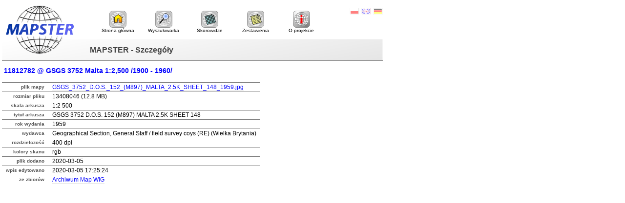

--- FILE ---
content_type: text/html; charset=UTF-8
request_url: http://igrek.amzp.pl/details.php?id=11812782
body_size: 1069
content:
<!DOCTYPE HTML PUBLIC "-//W3C//DTD HTML 4.01 Transitional//EN" "http://www.w3.org/TR/html4/loose.dtd">
<html lang="pl">
<head>
<title>MAPSTER - Szczegóły</title>
<meta http-equiv="Content-Type" content="text/html; charset=utf-8">
<link rel="stylesheet" href="style.css" type="text/css">
</head>
<body>
<div id="header">
  <a href="."><img class="logo" src="mapster.gif" title="Mapy archiwalne Polski i Europy Środkowej" alt="Mapster - Mapy archiwalne Polski i Europy Środkowej"></a>
  <h1>MAPSTER - Szczegóły</h1>
  <div id="lang">
    <ul>
      <li><a href="lang.php?lang=pl&amp;from=/details.php?id=11812782"><img src="pl.gif" alt="Polski" title="Polski"></a></li>
      <li><a href="lang.php?lang=en&amp;from=/details.php?id=11812782"><img src="en.gif" alt="English" title="English"></a></li>
      <li><a href="lang.php?lang=de&amp;from=/details.php?id=11812782"><img src="de.gif" alt="Deutsch" title="Deutsch"></a></li>
    </ul>
  </div>  
  <div id="menu">
    <ul>
      <li><a href="."><img src="ico2-home2.gif" alt=""><br>Strona główna</a></li>
      <li><a href="search.php?range=short"><img src="ico2-search.gif" alt=""><br>Wyszukiwarka</a></li>
      <li><a href="mapindex.php"><img src="ico2-mapindex.gif" alt=""><br>Skorowidze</a></li>
      <li><a href="maplist.php"><img src="ico2-maplist.gif" alt=""><br>Zestawienia</a></li>
      <li><a href="about.php"><img src="ico2-about.gif" alt=""><br>O projekcie</a></li>
    </ul>
  </div>
</div>
<div id="title"><h1>11812782 @ GSGS 3752 Malta 1:2,500 /1900 - 1960/</h1></div>
<div id="content">
<table class="details">
<tr><th>plik mapy</th><td><a href="http://maps.mapywig.org/m/ALLIED_maps/series/GSGS_3752_MALTA_2.5K/GSGS_3752_D.O.S._152_(M897)_MALTA_2.5K_SHEET_148_1959.jpg">GSGS_3752_D.O.S._152_(M897)_MALTA_2.5K_SHEET_148_1959.jpg</a></td></tr>
<tr><th>rozmiar pliku</th><td>13408046 (12.8 MB)</td></tr>
<tr><th>skala arkusza</th><td>1:2 500</td></tr>
<tr><th>tytuł arkusza</th><td>GSGS 3752 D.O.S. 152 (M897) MALTA 2.5K SHEET 148</td></tr>
<tr><th>rok wydania</th><td>1959</td></tr>
<tr><th>wydawca</th><td>Geographical Section, General Staff / field survey coys (RE) (Wielka Brytania)</td></tr>
<tr><th>rozdzielczość</th><td>400 dpi</td></tr>
<tr><th>kolory skanu</th><td>rgb</td></tr>
<tr><th>plik dodano</th><td>2020-03-05</td></tr>
<tr><th>wpis edytowano</th><td>2020-03-05 17:25:24</td></tr>
<tr><th>ze zbiorów</th><td><a href="http://www.mapywig.org">Archiwum Map WIG</a></td></tr>
</table>
</div>
</body></html>
